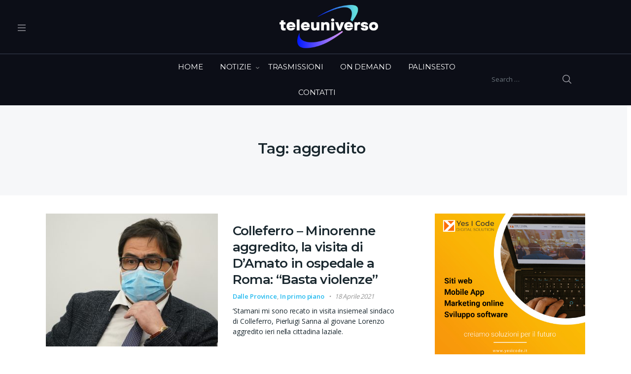

--- FILE ---
content_type: text/css
request_url: https://www.teleuniverso.it/wp-content/plugins/vodi-extensions/assets/css/gutenberg-blocks/slider-movies/style.min.css?ver=1744288782
body_size: 1574
content:
.movie-slider{width:100vw;position:relative;margin-left:calc(-50vw + 50% - 8px);margin-bottom:60px;z-index:2}@media (max-width:991.98px){.movie-slider{margin-left:calc(-50vw + 50%)}}@media (min-width:1200px){.movie-slider .masvideos-movies{display:flex;flex-wrap:wrap;margin-right:-15px;margin-left:-15px;margin:0}}.movie-slider .masvideos-movies .movies{width:100%}.movie-slider .masvideos-movies .movies__inner{margin-left:0;margin-right:0}.movie-slider .masvideos-movies .movies__inner .movie{padding-left:0;padding-right:0;margin-bottom:0}@media (max-width:767.98px){.movie-slider .masvideos-movies .movies__inner .movie{flex:0 0 100%;max-width:100%}}.movie-slider .masvideos-movies .movies .slider-movie{display:flex;flex-direction:column;justify-content:flex-end;background-size:cover;background-position:center center;height:700px}.movie-slider .masvideos-movies .movies .slider-movie:after{background:linear-gradient(to bottom,rgba(240,47,23,0) 0,rgba(0,0,0,.7) 100%);height:564px;content:" ";position:absolute;bottom:0;right:0;left:0}.movie-slider .masvideos-movies .movies .slider-movie .slider-movie__hover{display:flex;flex-direction:column;z-index:1;padding:30px 25px 27px}@media (min-width:1200px){.movie-slider .masvideos-movies .movies .slider-movie .slider-movie__hover{padding:30px 42px 27px;transition:transform .2s;transform:translateY(120px)}}@media (min-width:1201px) and (max-width:1335px){.movie-slider .masvideos-movies .movies .slider-movie .slider-movie__hover{transform:translateY(200px)}}@media (min-width:1440px){.movie-slider .masvideos-movies .movies .slider-movie .slider-movie__hover{transform:translateY(121px)}}@media (min-width:1200px){.movie-slider .masvideos-movies .movies .slider-movie{overflow:hidden}.movie-slider .masvideos-movies .movies .slider-movie:focus,.movie-slider .masvideos-movies .movies .slider-movie:hover{overflow:visible}.movie-slider .masvideos-movies .movies .slider-movie:focus .slider-movie__hover,.movie-slider .masvideos-movies .movies .slider-movie:hover .slider-movie__hover{transform:translateY(0)}.movie-slider .masvideos-movies .movies .slider-movie:focus .slider-movie__meta,.movie-slider .masvideos-movies .movies .slider-movie:hover .slider-movie__meta{padding-bottom:0}.movie-slider .masvideos-movies .movies .slider-movie:focus .movie-description,.movie-slider .masvideos-movies .movies .slider-movie:hover .movie-description{opacity:1}}.movie-slider .masvideos-movies .movies .slider-movie .movie__link h3{font-size:25px;font-weight:700;color:#fff;line-height:1.1;margin-bottom:7px;white-space:normal}@media (min-width:768px){.movie-slider .masvideos-movies .movies .slider-movie .movie__link h3{font-size:32px}}@media (min-width:1200px){.movie-slider .masvideos-movies .movies .slider-movie .movie__link h3{font-size:44px}}.movie-slider .masvideos-movies .movies .slider-movie .slider-movie__meta .movie-details{padding-left:0;list-style:none;display:flex;flex-wrap:wrap;margin-bottom:20px}.movie-slider .masvideos-movies .movies .slider-movie .slider-movie__meta .movie-details li{color:#fff;font-size:12px;font-family:Montserrat,"Open Sans",sans-serif;line-height:14px;margin-bottom:10px}.movie-slider .masvideos-movies .movies .slider-movie .slider-movie__meta .movie-details li a{color:#fff}@media (min-width:768px){.movie-slider .masvideos-movies .movies .slider-movie .slider-movie__meta .movie-details li{margin-bottom:0}}.movie-slider .masvideos-movies .movies .slider-movie .slider-movie__meta .movie-details li+li{border-left:1px solid #767676;padding-left:8px;margin-left:8px}.movie-slider .masvideos-movies .movies .slider-movie .slider-movie-description-wrap{height:3em;overflow:hidden;margin-bottom:17px}.movie-slider .masvideos-movies .movies .slider-movie .slider-movie-description-wrap:empty{order:1}.movie-slider .masvideos-movies .movies .slider-movie .movie__short-description{display:block}.movie-slider .masvideos-movies .movies .slider-movie .movie__short-description p{font-size:17px;color:#fff;font-family:Montserrat,"Open Sans",sans-serif;line-height:26px;margin-bottom:0}.movie-slider .masvideos-movies .movies .slider-movie .movie__actions,.movie-slider .masvideos-movies .movies .slider-movie .movie__short-description{opacity:1}@media (min-width:1200px){.movie-slider .masvideos-movies .movies .slider-movie .movie__actions,.movie-slider .masvideos-movies .movies .slider-movie .movie__short-description{opacity:0;visibility:hidden}}.movie-slider .masvideos-movies .movies .slider-movie .movie__actions{display:flex;flex-wrap:wrap}.movie-slider .masvideos-movies .movies .slider-movie .movie__actions .dropdown-toggle,.movie-slider .masvideos-movies .movies .slider-movie .movie__actions .movie-actions--link_watch{display:inline-block;font-weight:700;text-align:center;white-space:nowrap;vertical-align:middle;-webkit-user-select:none;user-select:none;border:1px solid transparent;text-transform:uppercase;padding:10px 20px;font-size:.9375rem;line-height:1.5;border-radius:4px;transition:color .15s ease-in-out,background-color .15s ease-in-out,border-color .15s ease-in-out,box-shadow .15s ease-in-out;padding:12px 30px;font-size:.875rem;line-height:1.5;border-radius:5px;font-family:Montserrat,"Open Sans",sans-serif;display:block;border-width:2px}@media (prefers-reduced-motion:reduce){.movie-slider .masvideos-movies .movies .slider-movie .movie__actions .dropdown-toggle,.movie-slider .masvideos-movies .movies .slider-movie .movie__actions .movie-actions--link_watch{transition:none}}.movie-slider .masvideos-movies .movies .slider-movie .movie__actions .dropdown-toggle:focus,.movie-slider .masvideos-movies .movies .slider-movie .movie__actions .dropdown-toggle:hover,.movie-slider .masvideos-movies .movies .slider-movie .movie__actions .movie-actions--link_watch:focus,.movie-slider .masvideos-movies .movies .slider-movie .movie__actions .movie-actions--link_watch:hover{text-decoration:none}.movie-slider .masvideos-movies .movies .slider-movie .movie__actions .dropdown-toggle.focus,.movie-slider .masvideos-movies .movies .slider-movie .movie__actions .dropdown-toggle:focus,.movie-slider .masvideos-movies .movies .slider-movie .movie__actions .movie-actions--link_watch.focus,.movie-slider .masvideos-movies .movies .slider-movie .movie__actions .movie-actions--link_watch:focus{outline:0}.movie-slider .masvideos-movies .movies .slider-movie .movie__actions .dropdown-toggle.disabled,.movie-slider .masvideos-movies .movies .slider-movie .movie__actions .dropdown-toggle:disabled,.movie-slider .masvideos-movies .movies .slider-movie .movie__actions .movie-actions--link_watch.disabled,.movie-slider .masvideos-movies .movies .slider-movie .movie__actions .movie-actions--link_watch:disabled{opacity:.65}.movie-slider .masvideos-movies .movies .slider-movie .movie__actions .dropdown-toggle:not(:disabled):not(.disabled),.movie-slider .masvideos-movies .movies .slider-movie .movie__actions .movie-actions--link_watch:not(:disabled):not(.disabled){cursor:pointer}.movie-slider .masvideos-movies .movies .slider-movie .movie__actions .dropdown-toggle:not(:disabled):not(.disabled).active,.movie-slider .masvideos-movies .movies .slider-movie .movie__actions .dropdown-toggle:not(:disabled):not(.disabled):active,.movie-slider .masvideos-movies .movies .slider-movie .movie__actions .movie-actions--link_watch:not(:disabled):not(.disabled).active,.movie-slider .masvideos-movies .movies .slider-movie .movie__actions .movie-actions--link_watch:not(:disabled):not(.disabled):active{background-image:none}@media (min-width:576px){.movie-slider .masvideos-movies .movies .slider-movie .movie__actions .dropdown-toggle,.movie-slider .masvideos-movies .movies .slider-movie .movie__actions .movie-actions--link_watch{padding:13.5px 38.99px}}@media (min-width:1200px){.movie-slider .masvideos-movies .movies .slider-movie .movie__actions .dropdown-toggle,.movie-slider .masvideos-movies .movies .slider-movie .movie__actions .movie-actions--link_watch{display:inline-block}}@media (min-width:1201px) and (max-width:1335px){.movie-slider .masvideos-movies .movies .slider-movie .movie__actions .dropdown-toggle,.movie-slider .masvideos-movies .movies .slider-movie .movie__actions .movie-actions--link_watch{display:block;width:max-content}}.movie-slider .masvideos-movies .movies .slider-movie .movie__actions .movie-actions--link_watch{margin-bottom:20px}@media (max-width:1199.98px){.movie-slider .masvideos-movies .movies .slider-movie .movie__actions .movie-actions--link_watch{flex:0 0 100%;max-width:100%}}@media (min-width:1200px){.movie-slider .masvideos-movies .movies .slider-movie .movie__actions .movie-actions--link_watch{margin-bottom:0;margin-right:20px}}@media (min-width:1200px) and (max-width:1335px){.movie-slider .masvideos-movies .movies .slider-movie .movie__actions .movie-actions--link_watch{flex:0 0 100%;max-width:100%;margin-bottom:20px;margin-right:0}}@media (max-width:1335px){.movie-slider .masvideos-movies .movies .slider-movie .movie__actions .movie-actions--link_add-to-playlist{flex:0 0 100%;max-width:100%}}.movie-slider .masvideos-movies .movies .slider-movie .movie__actions .movie-actions--link_add-to-playlist .dropdown-toggle{color:#fff!important;color:#fff;border-color:#fff}.movie-slider .masvideos-movies .movies .slider-movie .movie__actions .movie-actions--link_add-to-playlist .dropdown-toggle:hover{color:#000;background-color:#fff;border-color:#fff}.movie-slider .masvideos-movies .movies .slider-movie .movie__actions .movie-actions--link_add-to-playlist .dropdown-toggle.focus,.movie-slider .masvideos-movies .movies .slider-movie .movie__actions .movie-actions--link_add-to-playlist .dropdown-toggle:focus{box-shadow:0 0 0 .2rem rgba(255,255,255,.5)}.movie-slider .masvideos-movies .movies .slider-movie .movie__actions .movie-actions--link_add-to-playlist .dropdown-toggle.disabled,.movie-slider .masvideos-movies .movies .slider-movie .movie__actions .movie-actions--link_add-to-playlist .dropdown-toggle:disabled{color:#fff;background-color:transparent}.movie-slider .masvideos-movies .movies .slider-movie .movie__actions .movie-actions--link_add-to-playlist .dropdown-toggle:not(:disabled):not(.disabled).active,.movie-slider .masvideos-movies .movies .slider-movie .movie__actions .movie-actions--link_add-to-playlist .dropdown-toggle:not(:disabled):not(.disabled):active,.show>.movie-slider .masvideos-movies .movies .slider-movie .movie__actions .movie-actions--link_add-to-playlist .dropdown-toggle.dropdown-toggle{color:#212529;background-color:#fff;border-color:#fff}.movie-slider .masvideos-movies .movies .slider-movie .movie__actions .movie-actions--link_add-to-playlist .dropdown-toggle:not(:disabled):not(.disabled).active:focus,.movie-slider .masvideos-movies .movies .slider-movie .movie__actions .movie-actions--link_add-to-playlist .dropdown-toggle:not(:disabled):not(.disabled):active:focus,.show>.movie-slider .masvideos-movies .movies .slider-movie .movie__actions .movie-actions--link_add-to-playlist .dropdown-toggle.dropdown-toggle:focus{box-shadow:0 0 0 .2rem rgba(255,255,255,.5)}.movie-slider .masvideos-movies .movies .slider-movie .movie__actions .movie-actions--link_add-to-playlist .dropdown-toggle:hover{color:#000!important}@media (max-width:1335px){.movie-slider .masvideos-movies .movies .slider-movie .movie__actions .movie-actions--link_add-to-playlist .dropdown-toggle{width:100%}}.movie-slider .masvideos-movies .movies .slider-movie .slider-movie__hover_watch-now{text-align:center;margin-bottom:40px}@media (min-width:768px){.movie-slider .masvideos-movies .movies .slider-movie .slider-movie__hover_watch-now{display:block}}@media (min-width:1200px){.movie-slider .masvideos-movies .movies .slider-movie .slider-movie__hover_watch-now{margin-bottom:82px;display:none}}@media (min-width:1200px){.movie-slider .masvideos-movies .movies .slider-movie .slider-movie__hover_watch-now{opacity:0;transition:all .3s}}.movie-slider .masvideos-movies .movies .slider-movie:focus .movie__actions,.movie-slider .masvideos-movies .movies .slider-movie:focus .movie__short-description,.movie-slider .masvideos-movies .movies .slider-movie:focus .slider-movie__hover_watch-now,.movie-slider .masvideos-movies .movies .slider-movie:hover .movie__actions,.movie-slider .masvideos-movies .movies .slider-movie:hover .movie__short-description,.movie-slider .masvideos-movies .movies .slider-movie:hover .slider-movie__hover_watch-now{opacity:1;visibility:visible;transition:all 1s}@media (min-width:1200px){.movie-slider .masvideos-movies .movies .slider-movie:focus .slider-movie__hover_watch-now,.movie-slider .masvideos-movies .movies .slider-movie:hover .slider-movie__hover_watch-now{display:block}}.movie-slider .masvideos-movies .movies .slider-movie .watch-now-btn{display:inline-block;text-align:center;transition:all .3s}.movie-slider .masvideos-movies .movies .slider-movie .watch-now-btn .watch-now-btn-bg{width:117px;height:117px;margin:auto;display:flex;align-items:center;justify-content:center;border-radius:500px;margin-bottom:18px}.movie-slider .masvideos-movies .movies .slider-movie .watch-now-btn .watch-now-btn-bg svg{margin-left:10px}.movie-slider .masvideos-movies .movies .slider-movie .watch-now-btn .watch-now-txt{font-size:24px;color:#fff}@media (min-width:1440px){.movie-slider .masvideos-movies .movies.columns-5 .slider-movie .movie-actions--link_add-to-playlist,.movie-slider .masvideos-movies .movies.columns-5 .slider-movie .movie-actions--link_watch,.movie-slider .masvideos-movies .movies.columns-6 .slider-movie .movie-actions--link_add-to-playlist,.movie-slider .masvideos-movies .movies.columns-6 .slider-movie .movie-actions--link_watch{flex:0 0 100%;max-width:100%}.movie-slider .masvideos-movies .movies.columns-5 .slider-movie .movie-actions--link_add-to-playlist .dropdown-toggle,.movie-slider .masvideos-movies .movies.columns-5 .slider-movie .movie-actions--link_watch .dropdown-toggle,.movie-slider .masvideos-movies .movies.columns-6 .slider-movie .movie-actions--link_add-to-playlist .dropdown-toggle,.movie-slider .masvideos-movies .movies.columns-6 .slider-movie .movie-actions--link_watch .dropdown-toggle{width:100%}.movie-slider .masvideos-movies .movies.columns-5 .slider-movie .movie-actions--link_watch,.movie-slider .masvideos-movies .movies.columns-6 .slider-movie .movie-actions--link_watch{margin-bottom:20px;margin-right:0}}

--- FILE ---
content_type: text/css
request_url: https://www.teleuniverso.it/wp-content/plugins/vodi-extensions/assets/css/gutenberg-blocks/tv-shows-slider/style.min.css?ver=1744288782
body_size: 779
content:
.tv-shows-sliders .single-featured-tv_show__inner{display:flex;flex-direction:column;justify-content:center}@media (min-width:992px){.tv-shows-sliders .single-featured-tv_show__inner{flex:0 0 50%;max-width:50%;padding-left:12px}}.tv-shows-sliders .container,.tv-shows-sliders .single-featured-tv_show,.tv-shows-sliders .single-featured-tv_show__inner{height:100%}.tv-shows-sliders a:focus,.tv-shows-sliders a:hover{outline:0}.tv-shows-sliders .tv-show__badge{font-size:13px;font-family:Montserrat,"Open Sans",sans-serif;font-weight:700;text-transform:uppercase;color:#fff;background-color:#262626;display:inline-block;border-radius:3px;padding:4px 12px;line-height:1;margin-bottom:5px}.tv-shows-sliders .tv-show__link h3{font-size:30px;font-weight:600;line-height:1.3;margin-bottom:0;color:#c33637}@media (min-width:768px){.tv-shows-sliders .tv-show__link h3{font-size:40px}}@media (min-width:1200px){.tv-shows-sliders .tv-show__link h3{font-size:60px}}.tv-shows-sliders .tv-show__meta{font-size:14px;margin-bottom:15px;color:#262626;font-family:Montserrat,"Open Sans",sans-serif}.tv-shows-sliders .tv-show__meta a{color:#262626}.tv-shows-sliders .tv-show__meta span+span:before{content:'|';padding:0 10px}.tv-shows-sliders .tv-show__meta--release-year{color:#262626}.tv-shows-sliders .tv-show__actions{display:flex}.tv-shows-sliders .tv-show__actions .tv-show-actions--link_add-to-playlist>a,.tv-shows-sliders .tv-show__actions .tv-show-actions--link_watch{display:inline-block;font-weight:700;text-align:center;white-space:nowrap;vertical-align:middle;-webkit-user-select:none;user-select:none;border:1px solid transparent;text-transform:uppercase;padding:10px 20px;font-size:.9375rem;line-height:1.5;border-radius:4px;transition:color .15s ease-in-out,background-color .15s ease-in-out,border-color .15s ease-in-out,box-shadow .15s ease-in-out;padding:12px 30px;font-size:.875rem;line-height:1.5;border-radius:5px;font-family:Montserrat,"Open Sans",sans-serif;border-width:2px;display:block}@media (prefers-reduced-motion:reduce){.tv-shows-sliders .tv-show__actions .tv-show-actions--link_add-to-playlist>a,.tv-shows-sliders .tv-show__actions .tv-show-actions--link_watch{transition:none}}.tv-shows-sliders .tv-show__actions .tv-show-actions--link_add-to-playlist>a:focus,.tv-shows-sliders .tv-show__actions .tv-show-actions--link_add-to-playlist>a:hover,.tv-shows-sliders .tv-show__actions .tv-show-actions--link_watch:focus,.tv-shows-sliders .tv-show__actions .tv-show-actions--link_watch:hover{text-decoration:none}.tv-shows-sliders .tv-show__actions .tv-show-actions--link_add-to-playlist>a.focus,.tv-shows-sliders .tv-show__actions .tv-show-actions--link_add-to-playlist>a:focus,.tv-shows-sliders .tv-show__actions .tv-show-actions--link_watch.focus,.tv-shows-sliders .tv-show__actions .tv-show-actions--link_watch:focus{outline:0}.tv-shows-sliders .tv-show__actions .tv-show-actions--link_add-to-playlist>a.disabled,.tv-shows-sliders .tv-show__actions .tv-show-actions--link_add-to-playlist>a:disabled,.tv-shows-sliders .tv-show__actions .tv-show-actions--link_watch.disabled,.tv-shows-sliders .tv-show__actions .tv-show-actions--link_watch:disabled{opacity:.65}.tv-shows-sliders .tv-show__actions .tv-show-actions--link_add-to-playlist>a:not(:disabled):not(.disabled),.tv-shows-sliders .tv-show__actions .tv-show-actions--link_watch:not(:disabled):not(.disabled){cursor:pointer}.tv-shows-sliders .tv-show__actions .tv-show-actions--link_add-to-playlist>a:not(:disabled):not(.disabled).active,.tv-shows-sliders .tv-show__actions .tv-show-actions--link_add-to-playlist>a:not(:disabled):not(.disabled):active,.tv-shows-sliders .tv-show__actions .tv-show-actions--link_watch:not(:disabled):not(.disabled).active,.tv-shows-sliders .tv-show__actions .tv-show-actions--link_watch:not(:disabled):not(.disabled):active{background-image:none}@media (min-width:576px){.tv-shows-sliders .tv-show__actions .tv-show-actions--link_add-to-playlist>a,.tv-shows-sliders .tv-show__actions .tv-show-actions--link_watch{padding:13.5px 38px;display:inline-block}}.tv-shows-sliders .tv-show__actions a:first-child{margin-bottom:20px}@media (min-width:576px){.tv-shows-sliders .tv-show__actions a:first-child{margin-bottom:0}}.tv-shows-sliders .tv-show__actions .tv-show-actions--link_add-to-playlist{margin-left:20px}@media (max-width:767.98px){.tv-shows-sliders .tv-show__actions .tv-show-actions--link_add-to-playlist{display:none}}.tv-shows-sliders .tv-show__actions .tv-show-actions--link_add-to-playlist>a{border-width:2px;border-color:#fff;color:#fff}.tv-shows-sliders .tv-show__actions .tv-show-actions--link_add-to-playlist>a:hover{background-color:#fff;color:#000;border-color:#fff}.tv-shows-sliders.light .tv-show__badge{color:#262626;background-color:#fff}.tv-shows-sliders.light .tv-show__link h3{color:#fff}.tv-shows-sliders.light .tv-show__meta{color:#fff}.tv-shows-sliders.light .tv-show__meta a{color:#fff}.tv-shows-sliders .slick-dots{padding:4px 0}.light .tv-shows-sliders .tv-show__actions .tv-show-actions--link_add-to-playlist>a{color:#fff}.light .tv-shows-sliders .tv-show__actions .tv-show-actions--link_add-to-playlist>a:hover{color:#000}

--- FILE ---
content_type: application/javascript
request_url: https://www.teleuniverso.it/wp-content/plugins/masvideos/assets/js/frontend/playlist-movie.min.js?ver=1.3.1
body_size: 137
content:
jQuery(function(a){if("undefined"==typeof masvideos_playlist_movie_params)return!1;a(document).on("click",".masvideos-ajax-toggle-movie-playlist",function(e){var t=a(this);if(!t.attr("data-playlist_id"))return!0;if(!t.attr("data-movie_id"))return!0;e.preventDefault();var i={"delete":t.is(".added")};a.each(t.data(),function(e,t){i[e]=t}),a(document.body).trigger("toggle_movie_playlist_before",[t,i]),a.post(masvideos_playlist_movie_params.masvideos_ajax_url.toString().replace("%%endpoint%%","toggle_movie_playlist"),i,function(e){e&&(e.error&&e.movie_url?window.location=e.movie_url:(t.toggleClass("added"),a(document.body).trigger("toggle_movie_playlist_after",[e.html,t,i])))})})});